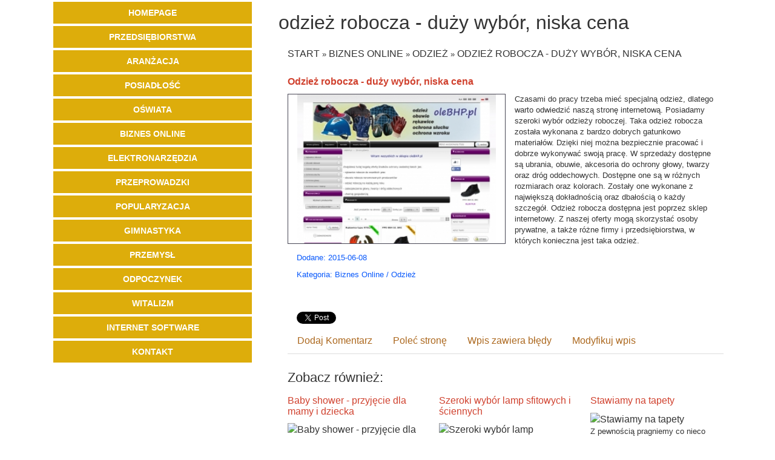

--- FILE ---
content_type: text/html; charset=utf8
request_url: http://www.slubnyplan.pl/c/biznes-online/s/odziez/a/odziez-robocza-duzy-wybor-niska-cena
body_size: 6806
content:
<!DOCTYPE HTML>
<html>
    <head>
        <title>Odzież robocza - duży wybór, niska cena - Ślubny Plan</title>
        <meta charset="utf-8" />
        <meta name="google-site-verification" content="" />
        <base href="http://www.slubnyplan.pl" />
        <link rel="stylesheet" type="text/css" href="/css/bootstrap.css" media="all">
        <link href="/css/style.css" rel="stylesheet" type="text/css" media="all" />
        <script type="text/javascript" src="/js/jquery.js"></script>       
        <script type="text/javascript" src="/js/bootstrap.min.js"></script>
    </head>
    <body>
        <div class="container">
            <div class="row">
                <div class="col-xs-12 col-ms-12 col-sm-12 col-md-4 col-lg-4">
                    <nav class="navbar navbar-default text-right">
                        <div class="navbar-header">
                            <button type="button" class="navbar-toggle collapsed" data-toggle="collapse" data-target="#bs-example-navbar-collapse-1">
                                <span class="sr-only">Menu</span>
                                <span class="icon-bar"></span>
                                <span class="icon-bar"></span>
                                <span class="icon-bar"></span>
                            </button>
                        </div>
                        <div class="text-right collapse navbar-collapse" id="bs-example-navbar-collapse-1">
                            <ul class="sf-menu nav navbar-nav">
                                <li class="first text-right"><a href="/">Homepage</a></li>
                                <li class="dropdown"><a href="/c/przedsiebiorstwa" title="Przedsiębiorstwa">Przedsiębiorstwa</a><ul><li><a href="/c/przedsiebiorstwa/s/biura-rachunkowe" title="Biura Rachunkowe">Biura Rachunkowe</a></li><li><a href="/c/przedsiebiorstwa/s/doradztwo" title="Doradztwo">Doradztwo</a></li><li><a href="/c/przedsiebiorstwa/s/drukarnie" title="Drukarnie">Drukarnie</a></li><li><a href="/c/przedsiebiorstwa/s/handel" title="Handel">Handel</a></li><li><a href="/c/przedsiebiorstwa/s/hurtownie" title="Hurtownie">Hurtownie</a></li><li><a href="/c/przedsiebiorstwa/s/kredyty-leasing" title="Kredyty, Leasing">Kredyty, Leasing</a></li><li><a href="/c/przedsiebiorstwa/s/oferty-pracy" title="Oferty Pracy">Oferty Pracy</a></li><li><a href="/c/przedsiebiorstwa/s/ubezpieczenia" title="Ubezpieczenia">Ubezpieczenia</a></li><li><a href="/c/przedsiebiorstwa/s/windykacja" title="Windykacja">Windykacja</a></li><li><a href="/c/przedsiebiorstwa/s/ekologia" title="Ekologia">Ekologia</a></li><li><a href="/c/przedsiebiorstwa/s/banki-przelewy-waluty-kantory" title="Banki, Przelewy, Waluty, Kantory">Banki, Przelewy, Waluty, Kantory</a></li></ul></li><li class="dropdown"><a href="/c/aranzacja" title="Aranżacja">Aranżacja</a><ul><li><a href="/c/aranzacja/s/projektowanie" title="Projektowanie">Projektowanie</a></li><li><a href="/c/aranzacja/s/remonty-elektryk-hydraulik" title="Remonty, Elektryk, Hydraulik">Remonty, Elektryk, Hydraulik</a></li><li><a href="/c/aranzacja/s/materialy-budowlane" title="Materiały Budowlane">Materiały Budowlane</a></li></ul></li><li class="dropdown"><a href="/c/posiadlosc" title="Posiadłość">Posiadłość</a><ul><li><a href="/c/posiadlosc/s/drzwi-i-okna" title="Drzwi i Okna">Drzwi i Okna</a></li><li><a href="/c/posiadlosc/s/klimatyzacja-i-wentylacja" title="Klimatyzacja i Wentylacja">Klimatyzacja i Wentylacja</a></li><li><a href="/c/posiadlosc/s/nieruchomosci-dzialki" title="Nieruchomości, Działki">Nieruchomości, Działki</a></li><li><a href="/c/posiadlosc/s/domy-mieszkania" title="Domy, Mieszkania">Domy, Mieszkania</a></li></ul></li><li class="dropdown"><a href="/c/oswiata" title="Oświata">Oświata</a><ul><li><a href="/c/oswiata/s/placowki-edukacyjne" title="Placówki Edukacyjne">Placówki Edukacyjne</a></li><li><a href="/c/oswiata/s/kursy-jezykowe" title="Kursy Językowe">Kursy Językowe</a></li><li><a href="/c/oswiata/s/konferencje-sale-szkoleniowe" title="Konferencje, Sale Szkoleniowe">Konferencje, Sale Szkoleniowe</a></li><li><a href="/c/oswiata/s/kursy-i-szkolenia" title="Kursy i Szkolenia">Kursy i Szkolenia</a></li><li><a href="/c/oswiata/s/tlumaczenia" title="Tłumaczenia">Tłumaczenia</a></li><li><a href="/c/oswiata/s/ksiazki-czasopisma" title="Książki, Czasopisma">Książki, Czasopisma</a></li></ul></li><li class="dropdown"><a href="/c/biznes-online" title="Biznes Online">Biznes Online</a><ul><li><a href="/c/biznes-online/s/bizuteria" title="Biżuteria">Biżuteria</a></li><li><a href="/c/biznes-online/s/dla-dzieci" title="Dla Dzieci">Dla Dzieci</a></li><li><a href="/c/biznes-online/s/meble" title="Meble">Meble</a></li><li><a href="/c/biznes-online/s/wyposazenie-wnetrz" title="Wyposażenie Wnętrz">Wyposażenie Wnętrz</a></li><li><a href="/c/biznes-online/s/wyposazenie-lazienki" title="Wyposażenie Łazienki">Wyposażenie Łazienki</a></li><li><a href="/c/biznes-online/s/odziez" title="Odzież">Odzież</a></li><li><a href="/c/biznes-online/s/sport" title="Sport">Sport</a></li><li><a href="/c/biznes-online/s/elektronika-rtv-agd" title="Elektronika, RTV, AGD">Elektronika, RTV, AGD</a></li><li><a href="/c/biznes-online/s/art-dla-zwierzat" title="Art. Dla Zwierząt">Art. Dla Zwierząt</a></li><li><a href="/c/biznes-online/s/ogrod-rosliny" title="Ogród, Rośliny">Ogród, Rośliny</a></li><li><a href="/c/biznes-online/s/chemia" title="Chemia">Chemia</a></li><li><a href="/c/biznes-online/s/art-spozywcze" title="Art. Spożywcze">Art. Spożywcze</a></li><li><a href="/c/biznes-online/s/materialy-eksploatacyjne" title="Materiały Eksploatacyjne">Materiały Eksploatacyjne</a></li><li><a href="/c/biznes-online/s/inne-sklepy" title="Inne Sklepy">Inne Sklepy</a></li></ul></li><li class="dropdown"><a href="/c/elektronarzedzia" title="Elektronarzędzia">Elektronarzędzia</a><ul><li><a href="/c/elektronarzedzia/s/maszyny" title="Maszyny">Maszyny</a></li><li><a href="/c/elektronarzedzia/s/narzedzia" title="Narzędzia">Narzędzia</a></li><li><a href="/c/elektronarzedzia/s/przemysl-metalowy" title="Przemysł Metalowy">Przemysł Metalowy</a></li></ul></li><li class="dropdown"><a href="/c/przeprowadzki" title="Przeprowadzki">Przeprowadzki</a><ul><li><a href="/c/przeprowadzki/s/transport" title="Transport">Transport</a></li><li><a href="/c/przeprowadzki/s/czesci-samochodowe" title="Części Samochodowe">Części Samochodowe</a></li><li><a href="/c/przeprowadzki/s/wynajem" title="Wynajem">Wynajem</a></li><li><a href="/c/przeprowadzki/s/uslugi-motoryzacyjne" title="Usługi Motoryzacyjne">Usługi Motoryzacyjne</a></li><li><a href="/c/przeprowadzki/s/salony-komisy" title="Salony, Komisy">Salony, Komisy</a></li></ul></li><li class="dropdown"><a href="/c/popularyzacja" title="Popularyzacja">Popularyzacja</a><ul><li><a href="/c/popularyzacja/s/agencje-reklamowe" title="Agencje Reklamowe">Agencje Reklamowe</a></li><li><a href="/c/popularyzacja/s/materialy-reklamowe" title="Materiały Reklamowe">Materiały Reklamowe</a></li><li><a href="/c/popularyzacja/s/inne-agencje" title="Inne Agencje">Inne Agencje</a></li></ul></li><li class="dropdown"><a href="/c/gimnastyka" title="Gimnastyka">Gimnastyka</a><ul><li><a href="/c/gimnastyka/s/imprezy-integracyjne" title="Imprezy Integracyjne">Imprezy Integracyjne</a></li><li><a href="/c/gimnastyka/s/hobby" title="Hobby">Hobby</a></li><li><a href="/c/gimnastyka/s/zajecia-sportowe-i-rekreacyjne" title="Zajęcia Sportowe i Rekreacyjne">Zajęcia Sportowe i Rekreacyjne</a></li></ul></li><li class="dropdown"><a href="/c/przemysl" title="Przemysł">Przemysł</a><ul><li><a href="/c/przemysl/s/informatyczne" title="Informatyczne">Informatyczne</a></li><li><a href="/c/przemysl/s/restauracje-catering" title="Restauracje, Catering">Restauracje, Catering</a></li><li><a href="/c/przemysl/s/fotografia" title="Fotografia">Fotografia</a></li><li><a href="/c/przemysl/s/adwokaci-porady-prawne" title="Adwokaci, Porady Prawne">Adwokaci, Porady Prawne</a></li><li><a href="/c/przemysl/s/slub-i-wesele" title="Ślub i Wesele">Ślub i Wesele</a></li><li><a href="/c/przemysl/s/weterynaryjne-hodowla-zwierzat" title="Weterynaryjne, Hodowla Zwierząt">Weterynaryjne, Hodowla Zwierząt</a></li><li><a href="/c/przemysl/s/sprzatanie-porzadkowanie" title="Sprzątanie, Porządkowanie">Sprzątanie, Porządkowanie</a></li><li><a href="/c/przemysl/s/serwis" title="Serwis">Serwis</a></li><li><a href="/c/przemysl/s/opieka" title="Opieka">Opieka</a></li><li><a href="/c/przemysl/s/inne-uslugi" title="Inne Usługi">Inne Usługi</a></li><li><a href="/c/przemysl/s/kurier-przesylki" title="Kurier, Przesyłki">Kurier, Przesyłki</a></li></ul></li><li class="dropdown"><a href="/c/odpoczynek" title="Odpoczynek">Odpoczynek</a><ul><li><a href="/c/odpoczynek/s/hotele-i-noclegi" title="Hotele i Noclegi">Hotele i Noclegi</a></li><li><a href="/c/odpoczynek/s/podroze" title="Podróże">Podróże</a></li><li><a href="/c/odpoczynek/s/wypoczynek" title="Wypoczynek">Wypoczynek</a></li></ul></li><li class="dropdown"><a href="/c/witalizm" title="Witalizm">Witalizm</a><ul><li><a href="/c/witalizm/s/dietetyka-odchudzanie" title="Dietetyka, Odchudzanie">Dietetyka, Odchudzanie</a></li><li><a href="/c/witalizm/s/kosmetyki" title="Kosmetyki">Kosmetyki</a></li><li><a href="/c/witalizm/s/leczenie" title="Leczenie">Leczenie</a></li><li><a href="/c/witalizm/s/salony-kosmetyczne" title="Salony Kosmetyczne">Salony Kosmetyczne</a></li><li><a href="/c/witalizm/s/sprzet-medyczny" title="Sprzęt Medyczny">Sprzęt Medyczny</a></li></ul></li><li class="dropdown"><a href="/c/internet-software" title="Internet Software">Internet Software</a><ul><li><a href="/c/internet-software/s/oprogramowanie" title="Oprogramowanie">Oprogramowanie</a></li></ul></li><li><a href="/c/kontakt">Kontakt</a></li>
                            </ul>
                        </div>
                    </nav>
                </div>
                <div class="col-xs-12 col-ms-12 col-sm-12 col-md-8 col-lg-8 pull-right">
                    <div id="logo-top" class="text-left">
                        <h1 class="text-muted text-lowercase">Odzież robocza - duży wybór, niska cena</h1>
                    </div>
                    <div class="clr"></div>
                    <div class="col-xs-12 col-ms-12 col-sm-12 col-md-12 col-lg-12">
                        <div style="height: 15px;"></div>
                        <div class="content">
                            <p class="breadcrumbs"><a href="/">Start</a> &raquo; <a href="/c/biznes-online">Biznes Online</a> &raquo; <a href="/c/biznes-online/s/odziez">Odzież</a> &raquo; <a href="/c/biznes-online/s/odziez/a/odziez-robocza-duzy-wybor-niska-cena">Odzież robocza - duży wybór, niska cena</a></p>
                            <div class="wrap">
                                    <div class="articleContainer">
        <h3><strong><a href="http://www.olebhp.pl/odziez-robocza_k_5.html" title="Odzież robocza - duży wybór, niska cena" >Odzież robocza - duży wybór, niska cena</a></strong></h3>
        <div class="wrap">
            <div class="col-xs-12 col-ms-12 col-sm-12 col-md-6 col-lg-6 articleImage">
                <img src="img_www/olebhp_pl.jpg" alt="odzież robocza" />
            </div>
            <div class="col-xs-12 col-ms-12 col-sm-12 col-md-6 col-lg-6 articleText">
                <p>Czasami do pracy trzeba mieć specjalną odzież, dlatego warto odwiedzić naszą stronę internetową. Posiadamy szeroki wybór odzieży roboczej. Taka odzież robocza została wykonana z bardzo dobrych gatunkowo materiałów. Dzięki niej można bezpiecznie pracować i dobrze wykonywać swoją pracę. W sprzedaży dostępne są ubrania, obuwie, akcesoria do ochrony głowy, twarzy oraz dróg oddechowych. Dostępne one są w różnych rozmiarach oraz kolorach. Zostały one wykonane z największą dokładnością oraz dbałością o każdy szczegół. Odzież robocza dostępna jest poprzez sklep internetowy. Z naszej oferty mogą skorzystać osoby prywatne, a także różne firmy i przedsiębiorstwa, w których konieczna jest taka odzież.</p>
            </div>
            <div class="text-left col-xs-12 col-ms-12 col-sm-12 col-md-12 col-lg-12 articleInfo">
                <p>Dodane: 2015-06-08</p>
                <p>Kategoria: Biznes Online / Odzież</p>
            </div>
            <div class="text-left col-xs-12 col-ms-12 col-sm-12 col-md-12 col-lg-12 socialIcons">
                <script>
    (function (d, s, id) {
        var js, fjs = d.getElementsByTagName(s)[0];
        if (d.getElementById(id)) {
            return;
        }
        js = d.createElement(s);
        js.id = id;
        js.src = "//connect.facebook.net/pl_PL/all.js#xfbml=1";
        fjs.parentNode.insertBefore(js, fjs);
    }(document, 'script', 'facebook-jssdk'));
</script>

<div class="fb-like" data-href="http://www.slubnyplan.pl/c/biznes-online/s/odziez/a/odziez-robocza-duzy-wybor-niska-cena" data-send="true" data-width="450" data-show-faces="false" data-font="lucida grande" style="margin:10px 0 10px 0;display:block"></div>

<a rel="nofollow" href="https://twitter.com/share" class="twitter-share-button" data-count="none" data-via="vedutapl">Tweet</a>
<script type="text/javascript" src="//platform.twitter.com/widgets.js"></script>
            </div>

            <div>
                <ul class="nav nav-tabs" role="tablist">
    <li><a href="#add-comment" role="tab" data-toggle="tab">Dodaj Komentarz</a></li>
    <li><a href="#share-page" role="tab" data-toggle="tab">Poleć stronę</a></li>
    <li><a href="#report" role="tab" data-toggle="tab">Wpis zawiera błędy</a></li>
    <li><a href="#modify" role="tab" data-toggle="tab">Modyfikuj wpis</a></li>
</ul>

<div class="tab-content">

    <div class="tab-pane" id="add-comment">
        <form action="" method="post">
            <p class="left">
                <input name="login" id="login" placeholder="Imię / Login" pattern="[a-zA-Z0-9]{3,}" required="" type="text" />
                <input name="email" id="email" placeholder="E-Mail" pattern="[a-z0-9._%+-]+@[a-z0-9.-]+\.[a-z]{2,4}$" required="" type="email" />
                <input name="submit" value="Wyślij" type="submit"/>
                <input value="Wyczyść" type="reset" />
            </p>
            <p class="right">
                <textarea name="message" id="message" placeholder="Twój Komentarz" required=""></textarea>
            </p>
        </form>
    </div>

    
    <div class="tab-pane" id="share-page">
        <form action="" method="post">
            <p class="left">
                <input name="imie" id="imie" placeholder="Imię" pattern="[a-zA-Z0-9]{3,}" required="" type="text" />
                <input name="email" id="email" placeholder="E-Mail" pattern="[a-z0-9._%+-]+@[a-z0-9.-]+\.[a-z]{2,4}$" required="" type="email" />
            </p>
            <p class="right">
                <label for="www">Polecana strona</label>
                <input name="www" id="www" type="url" value="http://www.slubnyplan.pl/c/biznes-online/s/odziez/a/odziez-robocza-duzy-wybor-niska-cena" />
                <input name="submit" value="Poleć stronę" type="submit">
            </p>    
        </form>
    </div>
    


    <div class="tab-pane" id="report">
        <form action="" method="post">
            <p class="left">  
                <label>Określ problem</label><br>
                <input type="radio" id="work" name="type" value="1" checked="checked" /><label for="work">Strona nie działa</label><br />
                <input type="radio" id="redirect" name="type" value="2" /><label for="redirect">Domane jest przekierowana</label><br />
                <input type="radio" id="server" name="type" value="3" /><label for="server">Serwer nie odpowiada</label><br />
                <input type="radio" id="error" name="type" value="4" /><label for="error">Błąd 404</label><br />
                <input type="radio" id="none" name="type" value="5" /><label for="none">Na docelowej stronie są inne dane</label><br />
                <input type="radio" id="other" name="type" value="0" /><label for="other">Inny ...</label>
            </p>  
            <p class="right">
                <label for="www">Zgłaszana strona</label>
                <input name="www" id="www" type="url" value="http://www.slubnyplan.pl/c/biznes-online/s/odziez/a/odziez-robocza-duzy-wybor-niska-cena" />
                <input name="imie" id="imie" placeholder="Imię" pattern="[a-zA-Z0-9]{3,}" required="" type="text" />
                <input name="email" id="email" placeholder="E-Mail" pattern="[a-z0-9._%+-]+@[a-z0-9.-]+\.[a-z]{2,4}$" required="" type="email" />
                <input name="submit" value="Wyślij Zgłoszenie" type="submit" />
            </p>   
        </form>
    </div>


    <div class="tab-pane" id="modify">
        <form action="" method="post"> 
            <p class="right">
                <input name="login" id="login" placeholder="Login" pattern="[a-zA-Z0-9]{3,}" required="" type="text" />
                <input name="haslo" id="haslo" placeholder="Hasło" pattern="[a-zA-Z0-9]{3,}" required="" type="password" />
            <input name="submit" value="Zaloguj" type="submit" />
            </p>   
        </form>
    </div>
</div>
            </div>
            <div class="height10"></div>
            <div class="similarArticles">
                <h2>Zobacz również:</h2>
                <div class="row">
                     <div class="text-left col-xs-12 col-ms-12 col-sm-6 col-md-4 col-lg-4">
					<h5><a href="/c/biznes-online/s/dla-dzieci/a/baby-shower-przyjecie-dla-mamy-i-dziecka">Baby shower - przyjęcie dla mamy i dziecka</a></h5> <img width="100%" src="/img_www/.jpg" alt="Baby shower - przyjęcie dla mamy i dziecka" /><p>Organizując przyszłej mamie Baby shower warto pomyśleć o prezentach dla niej i jej maluszka. Jest to nie tylko czas zabawy, ale również relaksu dla mamy, która powinna dużo odpoczywać. Dzięk...</p></div><div class="text-left col-xs-12 col-ms-12 col-sm-6 col-md-4 col-lg-4">
					<h5><a href="/c/biznes-online/s/wyposazenie-wnetrz/a/szeroki-wybor-lamp-sfitowych-i-sciennych">Szeroki wybór lamp sfitowych i ściennych</a></h5> <img width="100%" src="/img_www/.jpg" alt="Szeroki wybór lamp sfitowych i ściennych" /><p>Nasz sklep internetowy oferuje różnego rodzaju akcesoria oświetleniowe - począwszy od tradycyjnych lamp podłogowych, poprzez nowoczesne lampy sufitowe, a skończywszy na innowacyjnych rozwiązani...</p></div><div class="text-left col-xs-12 col-ms-12 col-sm-6 col-md-4 col-lg-4">
					<h5><a href="/c/biznes-online/s/inne-sklepy/a/stawiamy-na-tapety">Stawiamy na tapety</a></h5> <img width="100%" src="/img_www/.jpg" alt="Stawiamy na tapety" /><p>Z pewnością pragniemy co nieco zmienić w naszym domu. Ostatnio myśleliśmy nad naszymi ścianami i tym, że przydałoby się im małe odświeżenie. Z tego powodu pewnie chętnie sięgniemy po co�...</p></div><div class="text-left col-xs-12 col-ms-12 col-sm-6 col-md-4 col-lg-4">
					<h5><a href="/c/biznes-online/s/art-spozywcze/a/najlepsze-wina-dostepne-w-sklepie-internetowym">Najlepsze wina dostepne w sklepie internetowym</a></h5> <img width="100%" src="/img_www/.jpg" alt="Najlepsze wina dostepne w sklepie internetowym" /><p>Wiele osób lubi wypić do obiadu albo do kolacji lampkę wina. Najlepsze wina są w sklepie internetowym, który posiada ich szeroki wybór. W sprzedaży dostępne są wina białe, czerwone, różowe...</p></div><div class="text-left col-xs-12 col-ms-12 col-sm-6 col-md-4 col-lg-4">
					<h5><a href="/c/biznes-online/s/ogrod-rosliny/a/zakladanie-wyjatkowych-ogrodow">Zakładanie wyjątkowych ogrodów</a></h5> <img width="100%" src="/img_www/.jpg" alt="Zakładanie wyjątkowych ogrodów" /><p>Interesuje państwa fachowe urządzenie ogrodów? Podhale to region, w którym państwo mieszkają? Polecamy wysokiej jakości usługi firmy Gardenwizja. Projektujemy, zakładamy oraz pielęgnujemy te...</p></div><div class="text-left col-xs-12 col-ms-12 col-sm-6 col-md-4 col-lg-4">
					<h5><a href="/c/biznes-online/s/odziez/a/najnowsze-trendy-modowe-dla-ciebie">Najnowsze trendy modowe dla Ciebie</a></h5> <img width="100%" src="/img_www/motionfashion_pl.jpg" alt="Najnowsze trendy modowe dla Ciebie" /><p>Najnowsze trendy modowe dla Ciebie to coś, czego nie możesz przegapić. W hurtowni ubrań znajdziesz wszystko, czego potrzebujesz, aby wyglądać modnie i stylowo. Kolekcje na ten sezon są pełne k...</p></div></div>
                </div>
        </div>
    </div>



                            </div> 
                        </div>
                    </div>
                </div>
            </div>
            <div class="row">
                <div class="col-xs-12 col-ms-12 col-sm-12 col-md-12 col-lg-12 text-left text-uppercase">
                    <div class="col-xs-12 col-ms-12 col-sm-12 col-md-6 col-lg-6">
                        <div class="height20"></div>
                        <div class="list_block">
                            <p class="text-center last-articles">Ostatnio dodane</p>
                            
                            <li><a href="/c/oswiata/s/placowki-edukacyjne/a/profesjonalna-pomoc-zdrowotna-w-domu" title="Profesjonalna pomoc zdrowotna w domu">Profesjonalna pomoc zdrowotna w domu</a></li><li><a href="/c/biznes-online/s/odziez/a/hurtownia-dostepna-24-7-online" title="Hurtownia dostępna 24/7 online">Hurtownia dostępna 24/7 online</a></li><li><a href="/c/elektronarzedzia/s/przemysl-metalowy/a/innowacyjne-rozwiazania-w-laczeniu-produktow-spozywczych" title="Innowacyjne rozwiązania w łączeniu produktów spożywczych">Innowacyjne rozwiązania w łączeniu produktów spożywczych</a></li><li><a href="/c/elektronarzedzia/s/przemysl-metalowy/a/optymalizacja-powierzchni-metalowej-z-kulami" title="Optymalizacja powierzchni metalowej z kulami">Optymalizacja powierzchni metalowej z kulami</a></li><li><a href="/c/elektronarzedzia/s/maszyny/a/naprawa-kola-zamachowego-silnika" title="Naprawa koła zamachowego silnika">Naprawa koła zamachowego silnika</a></li><li><a href="/c/przeprowadzki/s/transport/a/profesjonalne-uslugi-logistyczne" title="Profesjonalne usługi logistyczne">Profesjonalne usługi logistyczne</a></li>
                            
                        </div>
                    </div>
                    <div class="col-xs-12 col-ms-12 col-sm-12 col-md-6 col-lg-6">
                        <div class="height20"></div>
                        <div class="list_block">
                            <p class="text-left random-articles">Losowe artukuły</p>
                            <li><a href="/c/biznes-online/s/inne-sklepy/a/zamrazarki-sklepowe" title="Zamrażarki sklepowe">Zamrażarki sklepowe</a></li><li><a href="/c/biznes-online/s/art-spozywcze/a/dieta-z-dostawa-do-domu-w-ofercie-firmy-fitcare" title="Dieta z dostawą do domu w ofercie firmy Fitcare">Dieta z dostawą do domu w ofercie firmy Fitcare</a></li><li><a href="/c/biznes-online/s/inne-sklepy/a/ekskluzywne-zapachy-z-orientu" title="Ekskluzywne zapachy z Orientu">Ekskluzywne zapachy z Orientu</a></li><li><a href="/c/biznes-online/s/meble/a/znakomite-meble-dla-twojego-mieszkania" title="Znakomite meble dla twojego mieszkania">Znakomite meble dla twojego mieszkania</a></li><li><a href="/c/biznes-online/s/meble/a/jak-wybrac-meble-do-gastronomii-" title="Jak wybrać meble do gastronomii?">Jak wybrać meble do gastronomii?</a></li><li><a href="/c/biznes-online/s/inne-sklepy/a/fartuchy-jednorazowe-niebieskie-medyczne-w-dobrych-cenach" title="Fartuchy jednorazowe niebieskie medyczne w dobrych cenach">Fartuchy jednorazowe niebieskie medyczne w dobrych cenach</a></li>
                        </div>
                    </div>    
                </div>
                <div style="margin-top: 20px;" class="footer row">
                    <div class="col-xs-12 col-ms-12 col-sm-12 col-md-12 col-lg-12">
                        <div class="footer-background footer-block">
                            <div class="col-xs-12 col-ms-12 col-sm-12 col-md-12 col-lg-12">
                                <p style="color:#391040;" class="text-center">www.slubnyplan.pl</p>
                            </div> 
                            <div class="clr"></div>
                        </div> 
                    </div>
                </div>
            </div>
    </body>
</html>
